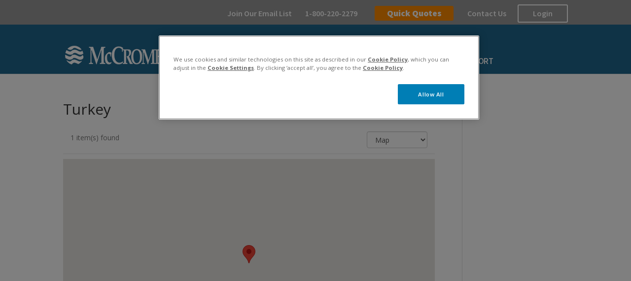

--- FILE ---
content_type: text/css
request_url: https://blog.mccrometer.com/wp-content/themes/Divi-Blog-McCrometer/b-m-style.css?ver=6.9
body_size: 4275
content:
/* Overrides from www.mccrometer.com, which launched November 9, 2020 */ 

sup.flowcomtm { font-size: 71% !important; }

/* Begin topmost menu space */ 

#top-header { 
	font-size: 11px !important; 
	height: 50px !important; 
	padding: 17px 0px 15px 0 !important; 
} 

#top-header .container { 
	margin-top: -3px;
	padding-top: 0 !important; 
} 

#et-secondary-nav li { 
	margin-right: 0 !important; 
	padding: 2px 12px !important;
} 

#et-secondary-nav a { 
	font-family: "Source Sans Pro", sans-serif !important; 
	font-size: 16px !important;
	font-weight: 600 !important; 
	line-height: 1.4em !important; 
	opacity: 1 !important; 
	padding-bottom: 0 !important; 
	transition: none !important; 
} 

#et-secondary-nav a:hover { 
	color: #FFF !important; 
	font-weight: 600 !important; 
	line-height: 1.4em !important; 
	opacity: 1 !important; 
	text-decoration: underline !important; 
	transition: none !important; 
} 

#et-secondary-nav li:nth-child(3) { 
	margin-left: 20px !important; 
	padding-left: 0 !important; 
	padding-right: 0 !important; 
} 

#et-secondary-nav li:nth-child(3) a { 
	background-color: #ff8c00 !important; 
	border-radius: 3px !important; 
	border: none !important; 
	box-shadow: 0px 0px 0px rgba(0, 0, 0, 0.1) !important; 
	color: #fff !important; 
	cursor: pointer !important; 
	font-family: 'Source Sans Pro', sans-serif !important; 
	font-size: 18px !important; 
	font-weight: bolder !important; 
	height: 30px !important; 
	margin: -4px 5px 0 0 !important; 
	outline: none !important; 
	padding: 2px 5px 0px !important;
	text-align: center !important; 
	transition: all 0.3s ease 0s !important; 
	width: 160px !important; 
} 

#et-secondary-nav li:nth-child(4) { 
	margin-left: 20px !important; 
	padding-left: 0 !important; 
	padding-right: 0 !important; 
} 

#et-secondary-nav li:nth-child(5) { 
	margin-left: 20px !important; 
	padding-left: 0 !important; 
	padding-right: 0 !important; 
} 

#et-secondary-nav li:nth-child(5) a { 
	border-radius: 3px !important; 
	border: 2px solid #fff !important; 
	line-height: 19.6px !important; 
	margin-top: -9px !important; 
	padding: 7px 29px !important; 
} 

/* Begin main menu and logo space */ 

#main-header { 
	height: 100px; 
} 

#main-header .logo_container { 

} 

#main-header #logo { 
	padding-top: 23px; 
} 

#top-menu > li { 
	margin-left: 4px !important; 
	padding-bottom: 0 !important; 
	padding-right: 0 !important; 
	padding-top: 0 !important; 
} 

#top-menu > li > a { 
	padding: 24px 15px 19px !important; 
	transition: none !important; 
} 

#top-menu > li > a:hover { 
	color: #fff !important; 
	opacity: 1 !important; 
} 

#menu-item-274 > a, 
#menu-item-275 > a, 
#menu-item-276 > a, 
#menu-item-277 > a { 
	font-weight: bolder !important; 
} 

#top-menu > li > ul.sub-menu { 
	background-color: #E5E5E5 !important; 
	padding: 10px 0 !important; 
	width: 200px !important; 
} 

#top-menu > li > ul.sub-menu ul.sub-menu { 
	margin: 0 !important; 
	padding: 0 !important; 
} 

.nav li ul { 
	width: 200px !important; 
} 

#top-menu ul.sub-menu ul.sub-menu li { 
	line-height: 1.4em !important; 
	margin: 0 !important; 
	max-width: 200px !important; 
	padding: 0 !important; 
	width: 200px !important; 
} 

#top-menu ul.sub-menu ul.sub-menu li > a { 
	margin-left: 0 !important; 
	padding: 2px 9px 2px 15px !important; 
} 
#top-menu > li > ul.sub-menu > li { 
	background: none !important;
	margin-left: -10px;
	padding: 0 10px !important;
	width: 200px !important;
} 

#top-menu > li > ul.sub-menu > li:hover, 
#top-menu > li > ul.sub-menu > li > a:hover { 
	color:#E87D1D !important; 
	opacity: 1 !important; 
} 

#top-menu > li > ul.sub-menu > li > a:hover, 
#top-menu > li > ul.sub-menu > li ul.sub-menu > li > a:hover { 
	color:#E87D1D !important; 
	background:#F4F4F4 !important;
	opacity: 1 !important; 
} 

#top-menu > li > ul.sub-menu > li ul.sub-menu > li > a { 

} 

#top-menu ul.sub-menu > li[id^="menu-item-"] > a { 
	font-family: "Source Sans Pro", sans-serif;
	font-size: 14px !important; 	
	transition: none !important; 
	color: #0194E1 !important; 
	padding: 9px 10px !important; 
	text-transform: uppercase !important; 
	width: 200px !important; 
} 

#top-menu ul.sub-menu > li[id^="menu-item-"] > a:hover { 
	color: #e87d1d !important; 
	opacity: 1 !important; 
} 

/* Begin content area */ 

#et-main-area { 
	margin-top: -22px; 
} 

.acadp-listing .acadp-post-title h1 { 
	display: block !important; 
}

/* Begin footer */ 

#blog-mccrometer-page-end { 
	padding-top: 3px !important; 
} 

#menu-footer-left .menu-item > a { 
	color: #fff !important;
	font-family: "Source Sans Pro", sans-serif; 
	font-size: 13px !important; 
	font-weight: 800 !important; 
	line-height: 1.4em !important; 
	margin: 0 0 20px !important; 
	padding: 0 !important; 
	text-decoration: none !important; 
	text-transform: uppercase !important; 
	transition: none !important; 
} 

#menu-footer-left .menu-item:hover > a, 
#menu-footer-left .menu-item > a:hover { 
	color: #fff !important;
	text-decoration: underline !important; 
	text-transform: uppercase !important; 
	transition: none !important; 
} 

#blog-mccrometer-page-end .blog-mccrometer-text h3 { 
	color: #fff !important;
	font-family: "Source Sans Pro", sans-serif; 
	font-size: 13px !important; 
	font-weight: 600 !important; 
	line-height: 1.4em !important; 
	margin: 0 0 20px !important; 
	padding: 0 !important; 
	text-decoration: none !important; 
	text-transform: uppercase !important; 
	transition: none !important; 
} 

#menu-footer-center-left .menu-item, 
#menu-footer-center-right .menu-item, 
#menu-footer-right .menu-item { 
	margin: 0 0 7px 0 !important;
	padding-bottom: 0 !important;
	/* padding-left: 0 !important;
	padding-right: 0 !important; */ 
	padding-top: 0 !important;
} 

#menu-footer-center-left .menu-item a, 
#menu-footer-center-right .menu-item a, 
#menu-footer-right .menu-item a { 
	color: #d9d9d9 !important;
	font-size: 13px !important;
	font-weight: 600 !important;
	line-height: 1.4em !important;
	padding-bottom: 0 !important;
	text-decoration: none !important; 
	transition: none !important;
} 

#menu-footer-center-left .menu-item a:hover, 
#menu-footer-center-right .menu-item a:hover, 
#menu-footer-right .menu-item a:hover { 
	color:#E87D1D !important; 
	text-decoration: underline !important; 
} 

#footer-bottom { 
	margin-bottom: 0 !important; 
	margin-top: 0 !important; 
	padding-bottom: 0 !important; 
	padding-top: 0 !important; 
} 

#footer-info { 
	font-weight: 600 !important; 
	padding-bottom: 5px !important; 
	padding-top: 5px !important; 
} 

#blog-mccrometer-social-for-footer a:hover > img {
	transform:scale(1.2) rotate(-5deg) !important;
}

@media all and (min-width: 640px) and (max-width: 980px) { 

	#blog-mccrometer-page-end .et_pb_column:nth-child(1) .et_pb_menu__wrap { 
		position: relative; 
	} 

	#blog-mccrometer-page-end .et_pb_column:nth-child(1) .et_pb_menu__wrap > .et_pb_menu__menu{
		left: 0;  
		position: absolute; 
	} 
	
	#blog-mccrometer-page-end .et_pb_column:nth-child(2) h3, 
	#blog-mccrometer-page-end .et_pb_column:nth-child(3) h3,  
	#blog-mccrometer-page-end .et_pb_column:nth-child(4) h3 { 
		font-weight: 800 !important; 
	} 

} 

@media all and (min-width: 1px) and (max-width: 639px) { 

	#blog-mccrometer-page-end .et_pb_column:nth-child(1) .et_pb_menu__wrap { 
		position: relative !important; 
	} 

	#blog-mccrometer-page-end .et_pb_column:nth-child(1) .et_pb_menu__wrap > .et_pb_menu__menu{
		left: 0 !important; 
		position: absolute !important; 
	} 

	#blog-mccrometer-page-end .et_pb_column:nth-child(2), 
	#blog-mccrometer-page-end .et_pb_column:nth-child(3),  
	#blog-mccrometer-page-end .et_pb_column:nth-child(4) { 
		width: 94.5%; 
	} 
	
	#blog-mccrometer-page-end .et_pb_column:nth-child(2) h3, 
	#blog-mccrometer-page-end .et_pb_column:nth-child(3) h3,  
	#blog-mccrometer-page-end .et_pb_column:nth-child(4) h3 { 
		font-weight: 800 !important; 
	} 
	
	#blog-mccrometer-social-for-footer > div > div { 
		clear: both;
		float: none;
		margin-top: 25px;
	} 

} 

/* Begin header */ 

#blog_mccrometer_breadcrumbs {font-size: 100%; color: #8e908f;margin:1em 0 2em 0;}
#blog_mccrometer_breadcrumbs a {display: inline; border: none; padding: 0; text-transform: none;}
#blog_mccrometer_breadcrumbs span span a:first-child { font-weight: 700; } 

.et_header_style_left .logo_container {
    /* position: absolute; */ /* Remove this from your css */
    /* width: 100%; */ /* Remove this from your css */
    /* height: 100%; */ /* Remove this from your css */
    float: left;
    padding-top: 0px;
}

.et_header_style_left .logo_container a {
    /* max-width: 120px; */ 
    display: inline-block;
}

@media all and (min-width: 1px) and (max-width: 1107px) { 
	.et_fixed_nav #et-top-navigation { 
		padding-left: 300px !important; 
	} 
} 

@media all and (min-width: 1108px) { 
	.et_fixed_nav #et-top-navigation {
		padding-left: 350px !important;
	}
} 

#top-header { 
	background-color: #999999; 
	color: #fff;
	padding-top: 10px;
	font-size: 11px;
	height: 50px;
} 

#main-header { 
	background-color: #1f668d !important; 
}

#et-secondary-nav li a { 
	font-family: 'Source Sans Pro', sans-serif;
	font-size: 14px; 
	line-height: 1.4em; 
} 

/* #et-secondary-nav li:nth-child(3) a { 
	background: #ff8c00;
	border-radius: 3px;
	box-shadow: 1px 1px 1px #CA6400;
	color: #FFF;
	height: 21px;
	margin: -4px 5px 0 0;
	padding: 2px 20px 1px;
} */ 

/* #et-secondary-nav li:nth-child(5) a { 
	border: 1.5px solid white; 
	border-radius: 3px;
	color: #FFF;
	height: 26px;
	margin: -4px 5px 0 0;
	padding: 2px 20px 5px;
} */ 

#et-top-navigation { 
	float: left; 
	padding-left: 300px;
} 

#top-menu { 
	
} 

#top-menu #menu-item-267 { 
	padding-bottom: 12px; 
} 

#top-menu #menu-item-250 li { 
	padding-bottom: 8px; 
}

#top-menu #menu-item-250 li:last-child { 
	padding-bottom: 0; 
} 

/* #top-menu > li[id^="menu-item-"] { 
	border-top: 6px solid rgba(255,255,255,0); 
	padding-top: 20px; 
} */ 

/* #top-menu > li[id^="menu-item-"]:hover { 
	border-top: 6px solid white; 
	padding-top: 10px; 
} */  

/* #top-menu li[id^="menu-item-"] { 
	max-width: 188px; 
	padding-left: 5px !important; 
	padding-right: 5px !important; 
} */ 

#top-menu > li[id^="menu-item-"] > a { 
	color: #fff; /* #1a658f; */ 
	font-family: 'Source Sans Pro', sans-serif;
	font-weight: 600 !important; 
	font-size: 17px !important; 
	letter-spacing: -.5px;
	text-transform: uppercase; 
} 


#top-menu ul.sub-menu > li.menu-item-has-children > a:first-child::after { 
	content: '' !important;
}

#top-menu ul.sub-menu > li.menu-item-has-children > a:first-child::after {
	right: 0 !important; 
}

#top-menu ul.sub-menu > li.menu-item-has-children > a:first-child {
    padding-right: 5px !important;
}

#top-menu li li a {
    padding: 0px 7px;
} 

.nav li ul {
    padding: 12px 0;
} 

.nav li li {
	line-height: 1.44em; 
} 

/* #top-menu ul.sub-menu > li[id^="menu-item-"] > a { 
	color: #259ede !important;  
	font-family: 'Source Sans Pro', sans-serif !important; 
	font-size: 12px !important; 
	font-weight: 500; 
	line-height: 1.23em !important; 
	max-width: 178px;
	text-transform: uppercase !important; 
} */ 

#top-menu > li.menu-item-has-children > a , 
#top-menu > li > ul.sub-menu > li.menu-item-has-children > a, 
#top-menu > li#menu-item-251 { 
	font-weight: 600; 
}

#top-menu > li > ul.sub-menu { /* sub-menu */ 
	background: #e5e5e5 !important; 
	background-color: #e5e5e5 !important;  
	margin-top: -6px; 
}  

/* #top-menu > li > ul.sub-menu > li > ul.sub-menu { 
	padding-bottom: 12px; 
	padding-top: 16px; 
} */ 

/* Begin general */ 

body.category-oil-gas #blog-mccrometer-fullwidth-hero { 
	background-position: center 75% !important; 
} 

.et_pb_fullwidth_section .et_pb_post_title { 
	padding-top: 18%; 
} 

#blog-mccrometer-fullwidth-hero { 
	background-position: center 25%;
	height: 420px;
	max-height: 420px;
	/* padding: 20% 0 15% 0; */ 
}

#blog-mccrometer-fullwidth-hero h1 { 
	/* display: none; */ 
	color: #fff !important; 
	font-size: 3.75em; 
	font-weight: 700; 
	text-shadow: 1px 1px 5px rgba(0,0,0,0.72);
} 

.single .et_pb_post {
    margin-bottom: 0 !important;
}
.single .post {
    padding-bottom: 0 !important;
}

.blog-mccrometer-section { 

} 

.blog-mccrometer-row { 

} 

.blog-mccrometer-col-left-two-thirds { 

}

.blog-mccrometer-col-right-one-third { 

}

.blog-mccrometer-col-right-one-third .et_pb_module.et_pb_text.et_pb_text_0_tb_body { 
	margin-bottom: 12px; 
}

.blog-mccrometer-col-right-one-third .et_pb_module.et_pb_text.et_pb_text_0_tb_body > .et_pb_text_inner > h3 { 
	color: #666;
	font-size: 17px;
	font-weight: 700;
	line-height: 110%;
	margin-bottom: 2px;
	margin-top: 10px !important;
	text-transform: uppercase; 
} 

.blog-mccrometer-text { 

} 

.blog-mccrometer-menu { 

} 

/* End general */ 

/* Begin page body */ 

.blog-mccrometer-col-left-two-thirds > .et_pb_posts > div > .et_pb_post .entry-featured-image-url { 
    float: left;
    margin-right: 5%;
	width: 28%;
} 

.blog-mccrometer-col-left-two-thirds > .et_pb_posts > div > .et_pb_post .entry-title,  
.blog-mccrometer-col-left-two-thirds > .et_pb_posts > div > .et_pb_post .post-meta,  
.blog-mccrometer-col-left-two-thirds > .et_pb_posts > div > .et_pb_post .post-content { 
    float: right;
	width: 66%;
} 

.blog-mccrometer-col-left-two-thirds > .et_pb_posts > div > .et_pb_post .post-content { 
	clear: right;
} 

#blog-mccrometer-page-post-body { 

}

#blog-mccrometer-page-post-body .blog-mccrometer-row { 
	margin-bottom: 20px; 
	padding-bottom: 0; 
	padding-top: 0; 
}

#blog-mccrometer-page-post-body #blog-mccrometer-page-title, 
#blog-mccrometer-page-post-body #blog-mccrometer-post-title { 

}

#blog-mccrometer-page-post-body #blog-mccrometer-page-title h1, 
#blog-mccrometer-page-post-body #blog-mccrometer-post-title h1 { 
	color: #666;
	font-family: 'Montserrat', sans-serif;
	font-weight: 700;
	font-size: 25px; 
	line-height: 1.4em; 
	padding-bottom: 0; 
}

#blog-mccrometer-page-post-body #blog-mccrometer-page-title h2, 
#blog-mccrometer-page-post-body .et_pb_post h2 { 
	color: #666 !important;
	font-family: 'Source Sans Pro', sans-serif !important;
	font-size: 19px !important;
	line-height: 120% !important;
	margin-bottom: 6px !important;
}

#blog-mccrometer-page-post-body .et_pb_post h2 { 
	font-weight: 700;
} 

#blog-mccrometer-page-post-body #blog-mccrometer-page-post-recent h2 { 
	color: #666 !important;
	font-family: 'Source Sans Pro', sans-serif !important;
	font-weight: bold;
	font-size: 14px !important;
	line-height: 120% !important;
	margin-bottom: 12px !important;
	padding-bottom: 0;
}

#blog-mccrometer-page-post-body #blog-mccrometer-page-post-recent h2 a:hover { 
	color: #f0ab00 !important; 
}

#blog-mccrometer-page-post-body #blog-mccrometer-page-post-recent .et_pb_post { 
	margin-bottom: 0; 
} 

#blog-mccrometer-page-post-body #blog-mccrometer-page-post-recent .post-meta { 
	display: none !important; 
} 

.blog-mccrometer-col-right-one-third > .et_pb_text_3.blog-mccrometer-text { 
	margin-bottom: 12px; 
}

.et_pb_title_meta_container > .published::before { 
	content: 'Posted on '; 
}

#blog-mccrometer-taxa > .et_pb_text_inner > p { 
	display: none; 
}

.blog-mccrometer-col-right-one-third > .et_pb_text_3.blog-mccrometer-text > .et_pb_text_inner > h3, 
#blog-mccrometer-taxa > .et_pb_text_inner > h3 { 
	text-transform: uppercase !important; 
}

#blog-mccrometer-taxa > .et_pb_text_inner a[rel*="category"] { 
	text-transform: capitalize;
	color: inherit !important;
	padding: 0;
	text-transform: capitalize;
}

#blog-mccrometer-taxa > .et_pb_text_inner a[rel*="category"]::before { 
	content: '' !important; 
} 

#blog-mccrometer-taxa > .et_pb_text_inner a[rel*="category"]:hover { 
	background-color: rgba(255,255,255,0) !important;
	color: inherit !important;
} 

#blog-mccrometer-marketo-form-embed h3, 
#blog-mccrometer-page-post-body #blog-mccrometer-page-title h3, 
#blog-mccrometer-page-post-body #blog-mccrometer-post-title h3, 
#blog-mccrometer-page-post-body #blog-mccrometer-page-content h3, 
#blog-mccrometer-page-post-body #blog-mccrometer-post-content h3, 
#blog-mccrometer-page-post-body .blog-mccrometer-text h3 { 
	color: #666;
	font-size: 17px;
	font-weight: 700;
	line-height: 110%;
	margin-bottom: 2px;
	margin-top: 10px !important;
} 

#blog-mccrometer-marketo-form-embed h3 { 
    padding-bottom: 18px;
	text-transform: uppercase; 
} 

#blog-mccrometer-page-post-body #blog-mccrometer-page-content .wp-caption, 
#blog-mccrometer-page-post-body #blog-mccrometer-post-content .wp-caption { 
	background-color: #fff !important; 
}

#blog-mccrometer-page-post-body #blog-mccrometer-page-content, 
#blog-mccrometer-page-post-body #blog-mccrometer-post-content, 
#blog-mccrometer-page-post-body #blog-mccrometer-page-content p, 
#blog-mccrometer-page-post-body #blog-mccrometer-post-content p,  
#blog-mccrometer-page-post-body #blog-mccrometer-page-content li, 
#blog-mccrometer-page-post-body #blog-mccrometer-post-content li { 
	font-family: 'Source Sans Pro', sans-serif;
	font-size: 16px;
}

#blog-mccrometer-page-post-body #blog-mccrometer-page-content p, 
#blog-mccrometer-page-post-body #blog-mccrometer-post-content p { 
	margin-bottom: 5px; 
	margin-top: 10px; 
}

#blog-mccrometer-page-post-body #blog-mccrometer-page-content a, 
#blog-mccrometer-page-post-body #blog-mccrometer-post-content a { 
	color: #3598d3 !important;
}

#blog-mccrometer-page-post-body #blog-mccrometer-page-content a:hover, 
#blog-mccrometer-page-post-body #blog-mccrometer-post-content a:hover, 
#blog-mccrometer-page-content a:hover { 
	/* background: #f0ab00 !important;
	background-color: #f0ab00 !important; */ 
	color: #f0ab00 !important; 
} 

#blog-mccrometer-page-post-body #blog-mccrometer-page-content a:hover, 
#blog-mccrometer-page-post-body #blog-mccrometer-post-content a:hover { 
	color: #666 !important; 
}

#blog-mccrometer-page-post-body .blog-mccrometer-post-taxonomy { 

}

/* override */ 

#top-menu .menu-item-has-children > a:first-child::after { 
	content: '' !important; 
}

#top-menu #menu-item-251 a { 
	padding-right: 20px; 
} 

.nav li ul { 
	border-top: none !important;
	box-shadow: none !important;
	-moz-box-shadow: 0 !important;
	-webkit-box-shadow: none !important;
}

.nav li { 
	z-index: 99 !important; 
}

.nav li ul,
.nav li li ul { 
	display: none; 
} 

.nav li:hover ul, 
.nav li:hover li ul { 
	display: block !important; 
	max-width: 200px; 
	visibility: visible !important; 
	width: 200px; 
}

.nav li li ul {
	background-color: rgba(255, 255, 255, 0) !important; 
	border-top: 0 !important;
	display: block !important; 
    left: 0;
	margin: 0 0 0 -5px !important;
	padding-bottom: 0;
	padding-top: 0 !important;
	padding-left: 5px; 
    position: relative;
    top: 0;
	visibility: visible !important; 
} 

.dbdb_posttitle_tags a:not(:last-child)::after { 
	content: '' !important; 
}

ul.blog_mccrometer_all_taxa { 
	list-style-type: none; 
	padding-left: 0 !important; 
}

.et_pb_title_meta_container > a[rel*="category"]::before, 
.dbdb_posttitle_tags > a[rel*="tag"]::before, 
ul.blog_mccrometer_all_taxa li > a[rel*="category"]::before, 
ul.blog_mccrometer_all_taxa li > a[rel*="tag"]::before { 
	content: ''; 
}

.et_pb_title_meta_container > a[rel*="category"], 
.dbdb_posttitle_tags > a[rel*="tag"], 
ul.blog_mccrometer_all_taxa li > a[rel*="category"], 
ul.blog_mccrometer_all_taxa li > a[rel*="tag"], 
.blog_mccrometer_all_taxa li > a[rel*="category"] { 
	border-radius: 3px; 
	color: #1a658f !important;
	font-family: 'Source Sans Pro', sans-serif;
	font-weight: 700; 
	padding: 3px 6px !important; 
	text-transform: capitalize; 
}

ul.blog_mccrometer_all_taxa li { 
	list-style: none; 
}

.et_pb_title_meta_container > a[rel*="category"]:hover, 
.dbdb_posttitle_tags > a[rel*="tag"]:hover, 
ul.blog_mccrometer_all_taxa li > a[rel*="category"]:hover, 
ul.blog_mccrometer_all_taxa li > a[rel*="tag"]:hover, 
.blog_mccrometer_all_taxa li > a[rel*="category"]:hover { 
	background: #f0ab00 !important;
	background-color: #f0ab00 !important;
	color: #fff !important;
} 

.et_pb_post a.more-link { 
	background-color: #1a658f !important;
	border-radius: 3px; 
	color: #fff !important;
	display: inline-block; 
	font-family: 'Source Sans Pro', sans-serif;
	font-weight: 700; 
	margin-top: 12px;
	padding: 3px 6px; 
	text-transform: uppercase; 
}

.et_pb_post a.more-link:hover { 
	background-color: #f0ab00 !important;
	color: #fff !important;
}

#blog-mccrometer-page-post-body #blog-mccrometer-page-post-search { 

} 

#blog-mccrometer-page-post-body #blog-mccrometer-page-post-recent { 

} 

#blog-mccrometer-page-post-body .et_pb_divi_related_posts_module { 
	border-bottom: 0 !important; 
	border-top: 0 !important; 
}

#blog-mccrometer-page-post-body  .et_pb_divi_related_posts_module_inner { 
	background: #fff;
	border: 0;
	border-radius: 0;
	box-shadow: none;
	padding: 0;
	-webkit-box-shadow: none;
}

#blog-mccrometer-page-post-body #blog-mccrometer-page-post-related { 
	margin: 0; 
	padding: 0; 
} 

#blog-mccrometer-page-post-body #blog-mccrometer-page-post-related ul { 
	list-style-type: none;
	margin: 0;
	padding: 0;
} 

#blog-mccrometer-page-post-body #blog-mccrometer-page-post-related li { 
	display: inline-block;
	margin-right: 5%;
	max-width: 28%;
	text-align: center;
	vertical-align: top;
} 

@media all and (min-width: 982px) and (max-width: 1199px) { 
	#blog-mccrometer-page-post-body #blog-mccrometer-page-post-related li { 
		margin-bottom: 12px;
		max-width: 45%;
	} 
	#blog-mccrometer-page-post-body #blog-mccrometer-page-post-related .blog-mccrometer-image-wrap { 
	
	}
} 

@media all and (min-width: 768px) and (max-width: 981px) { 
	#blog-mccrometer-page-post-body #blog-mccrometer-page-post-related li { 
		margin-bottom: 12px;
		max-width: 45%;
	} 
	#blog-mccrometer-page-post-body #blog-mccrometer-page-post-related .blog-mccrometer-image-wrap { 
		height: 95px !important;
		max-height: 95px !important;
		max-width: 95px !important;
		width: 95px !important;
	}
} 

@media all and (min-width: 1px) and (max-width: 767px) { 
	#blog-mccrometer-page-post-body #blog-mccrometer-page-post-related li { 
		margin-bottom: 12px;
		max-width: 340px;
		width: 95%; 
	} 
	#blog-mccrometer-page-post-body #blog-mccrometer-page-post-related li .related-title { 
	
	}
	#blog-mccrometer-page-post-body #blog-mccrometer-page-post-related .blog-mccrometer-image-wrap { 
		height: 105px !important;
		max-height: 105px !important;
		max-width: 105px !important;
		width: 105px !important;	
	}
} 

#blog-mccrometer-page-post-body #blog-mccrometer-page-post-related li .related-title { 
	color: #666;
	display: block;
	font-size: 15px;
	font-weight: 700;
	line-height: 19px !important;
	margin-bottom: 0 !important;
	margin-top: 10px !important;
	text-align: center !important;
	width: 100%;
} 

#blog-mccrometer-page-post-body #blog-mccrometer-page-post-related .blog-mccrometer-image-wrap { 
	border: 1px solid rgba(192,192,192,0.192);	
	display: table-cell;
	height: 150px;
	min-height: 150px;
	padding: 10px;
	vertical-align: middle;
}

/* End page body */ 

/* Begin directory */ 

.gm-style .gm-style-iw-t > .gm-style-iw.gm-style-iw-c { 
	max-width: 448px !important; 
} 

div[class*="gm-style-iw"] .acadp-entry .media-left { 
	display: none; 
} 

.pull-left.acadp-post-title > span { 
	display: block; 
} 

/* End directory */ 

/* Begin page end */ 

#blog-mccrometer-page-end { 
	background-color: #1a658f;
	color: #ffffff; 
} 

#blog-mccrometer-page-end .blog-mccrometer-menu, 
#blog-mccrometer-page-end .et_pb_menu_inner_container { 
	background-color: #1a658f !important;
} 

#blog-mccrometer-page-end ul[id^="menu-footer-"] > li:nth-child(1) { 
	margin-top: 0; 
} 

#blog-mccrometer-page-end li, 
#blog-mccrometer-page-end a { 
	color: #d9d9d9;
	font: 11px/1.4em 'Source Sans Pro', sans-serif;
	font-weight: 500;
}

#blog-mccrometer-page-end a:hover { 
	color: rgba(234, 124, 56, 1 ) !important; 
	opacity: 1 !important; 
} 

#blog-mccrometer-page-end .blog-mccrometer-text { 

}

#blog-mccrometer-page-end li { 
	width: 100%; 
}

#blog-mccrometer-page-end .et_pb_menu_0 li, 
#blog-mccrometer-page-end .et_pb_menu_0 a, 
#blog-mccrometer-page-end .blog-mccrometer-text h3 { 
	color: #ffffff !important; 
	font-size: 11px; 
	font-weight: 600;
	line-height: 1.4em;
	text-transform: uppercase; 
} 

#footer-bottom { 
	margin-bottom: 0 !important; 
	margin-top: 0 !important; 
	padding-bottom: 0 !important; 
	padding-top: 0 !important; 
} 
#footer-info { 
	float: none !important; 
	padding-bottom: 5px; 
	padding-top: 5px; 
	text-align: left !important; 
}

/* End page end */ 

--- FILE ---
content_type: text/css
request_url: https://blog.mccrometer.com/wp-content/themes/Divi-Blog-McCrometer/style.css?ver=4.27.5
body_size: 135
content:
/*
 Theme Name:     McCrometer Blogs, a Divi Child theme
 Theme URI:      https://www.elegantthemes.com/gallery/divi/
 Description:    Divi Child Theme
 Author:         Elegant Themes
 Author URI:     https://www.elegantthemes.com
 Template:       Divi
 Version:        0.9.9
*/

.acadp .acadp-form-checkbox-group, .acadp .acadp-form-radio-group { border: 0 !important; }
.acadp .checkbox { margin-right: 20px !important; }

--- FILE ---
content_type: application/javascript
request_url: https://blog.mccrometer.com/wp-content/themes/Divi-Blog-McCrometer/b-m-script.js?ver=1.0.0
body_size: 1512
content:
jQuery(function ($) { 
	
	var blog_mccrometer_blog_not_home = function () { 
		var d = ['body.home.blog', 'h1.entry-title']; 
		if ($(d[0]).length) { 
			if ($(d[1]).length) { 
				$(d[1]).html('Blog'); 
			}
		}
	};
	
	var blog_mccrometer_sub_sub_menu_visibility = function () { 
		var d = 'ul#top-menu li li.menu-item-has-children > ul.sub-menu'; 
		if ($(d).length) { 
			$(d).each(function () { 
				$(this).css({
					'opacity' : '1', 
					'display' : 'none'
				}); 
			}); 
		} 
	}; 

	var blog_mccrometer_related_image_wrap = function () {
		var d = '#blog-mccrometer-page-post-related .et_pb_divi_related_posts_module_inner li > a'; 
		if ($(d).length) { 
			$(d).each(function () { 
				var d1 = $(this).find('span.related-title'); 
				$(this).find('span.related-title').remove(); 
				$(this).find('img.related-image').wrap('<div class="blog-mccrometer-image-wrap"></div>'); 				
				$(this).append('<span class="related-title">'+ d1.html() +'</span>'); 
			}); 
		}
	};
	
	var blog_mccrometer_taxa_category_sep = function () { 
		var d = '.et_pb_title_meta_container'; 
		if ($(d).length) { 
			$(d).each(function () { 
				if ($(this).html().search('class="published') == -1) { 
					$(this).html(	
						$(this).html().replaceAll('|', '').replaceAll(',', '')
					); 
				} 
			});
		} 
	};
	
	var blog_mccrometer_content_hover_fix = function () { 
		var d = 'blog-mccrometer-page-content > .et_pb_text_inner > p > a'; 
		if ($(d).length) { 
			$(d).each(function () { 
				$(this)
				.mouseenter(function() {
					$(this).attr('style', 'color: #3598d3 !important;');
				})
				.mouseleave(function() {
					$(this).attr('style', 'color: #f0ab00 !important;');
				})
			});
		} 
	}; 
		
	var blog_mccrometer_sidebar_categories_hover_fix = function () { 
		var d = '.blog_mccrometer_all_taxa li > a'; 
		if ($(d).length) { 
			$(d).each(function () { 
				$(this)
				.mouseenter(function() {
					$(this).attr('style', 'background-color: #f0ab00 !important;color: #fff !important;');
				})
				.mouseleave(function() {
					$(this).attr('style', 'background-color: #fff !important;color: #666 !important;');
				})
			});
		} 
	}; 
	
	var blog_mccrometer_category_hero_setup = function () { 
		var h = [
			'/wp-content/uploads/2020/10/Blog-hero-flow-meter-accuracy-page-optimized.png', 
			'/wp-content/uploads/2020/10/Blog-hero-flow-meter-comparison-page-optimized.png', 
			'/wp-content/uploads/2020/10/Blog-hero-flow-meter-material-page-optimized.png', 
			'/wp-content/uploads/2020/10/Blog-hero-ag-page-v1-optimized.png', 
			'/wp-content/uploads/2020/10/Blog-hero-industrial-steam-page-2400x840-1-optimized.png', 
			'/wp-content/uploads/2020/10/Blog-hero-municipal-water-page-v1-optimized.png', 
			'/wp-content/uploads/2020/10/Blog-hero-oil-and-gas-page-v1-optimized.png',
			'/wp-content/uploads/2020/10/Blog-hero-home-page-v1-optimized.png'
		];
		var u = location.pathname.substr(1); 
		var i = Array(); 
		for (var n=0;n<h.length;n++) { 
			i[n] = new Image(); 
			i[n].src = h[n]; 
		}
		var s = $('#blog-mccrometer-fullwidth-hero').css('background-image'); 
		var p = $('#blog-mccrometer-fullwidth-hero').css('background-position'); 
		if (u.match(/^category/)) { 
			if (u.match(/flow\-meter\-accuracy\/$/)) { 
				s = 'url('+ i[0].src +')'; 
				p = 'center 65%'; 
			} else 
			if (u.match(/flow\-meter\-comparison\/$/)) { 
				s = 'url('+ i[1].src +')'; 
				p = 'center 75%'; 
			} else 
			if (u.match(/flow\-meter\-materials\/$/)) { 
				s = 'url('+ i[2].src +')'; 
				p = 'center 30%'; 
			} else 
			if (u.match(/agriculture\-irrigation\/$/)) { 
				s = 'url('+ i[3].src +')'; 
				p = 'center 50%'; 
			} else 
			if (u.match(/industrial\/$/)) { 
				s = 'url('+ i[4].src +')'; 
				p = 'center 100%'; 
			} else 
			if (u.match(/municipal\/$/)) { 
				s = 'url('+ i[5].src +')'; 
				p = 'center 35%'; 
			} else 
			if (u.match(/oil\-gas\/$/)) { 
				s = 'url('+ i[6].src +')'; 
				p = 'center 65%'; 
			} else 
			if (u.match(/water\-wastewater\/$/)) { 
				s = 'url('+ i[7].src +')'; 
			}
			$('#blog-mccrometer-fullwidth-hero').css({
				'background-image' : s,   
				'background-position' : p 
			}); 
		} 
		
	};

	var blog_mccrometer_breadcrumb = function () { 
		var d = '#blog_mccrometer_breadcrumbs'; 
		var e = '#blog-mccrometer-page-post-body .et_pb_title_container';
		var g = 'body.single-acadp_listings .pull-left.acadp-post-title'; 
		if ($(d).length) { 
			var f = $(d);
			$(d).remove(); 
		}	
		if ($(e).length) { 
			var n = 1; 
			$(e).each(function () { 
				if (n > 1) return false; 
				$(this).prepend(f); 
				n++; 
			}); 
		} 	
		console.log( $(g).length ); 
		if ($(g).length) { 		
			var h = f[0].innerHTML.replace('<a href="https://blogmccromstag.wpengine.com/">Blog Home</a> » ', '').replace('<a href="https://blog.mccrometer.com/">Blog Home</a> &raquo; ', ''); 
			h = h.replace('/acadp_listings/">Listings</a>', '/search-listings/">Find A Rep Search Page</a>'); 
			if (window.location.href.search('acadp_listings')) { 
				h = h.replace('<a href="https://blog.mccrometer.com/">Blog Home</a> » ', ''); 
			} 
			f = h; 			
			var n = 1; 
			$(g).each(function () { 
				if (n > 1) return false; 
				$(this).prepend(f); 
				n++; 
			}); 				 
		}  

	};
	
	var blog_mccrometer_new_listing_category = function () { 
		if (window.location.href.match(/\/listing\-form\//)) { 
			var c = 'select.acadp-category-listing'; 
			
		}; 
		var d = '.blog-mccrometer-post-taxonomy .et_pb_title_meta_container a'; 
		if ($(d).length) { 
			$(d).each(function () { 
				if ($(this).text().match(/^\_/)) $(this).remove(); 
			}); 
		} 	
	}; 
	
	blog_mccrometer_new_listing_category(); 
	blog_mccrometer_breadcrumb(); 
	blog_mccrometer_blog_not_home(); 
	blog_mccrometer_sub_sub_menu_visibility(); 
	blog_mccrometer_related_image_wrap(); 
	blog_mccrometer_taxa_category_sep(); 
	blog_mccrometer_content_hover_fix(); 
	blog_mccrometer_category_hero_setup(); 
	blog_mccrometer_sidebar_categories_hover_fix(); 
	
}); 